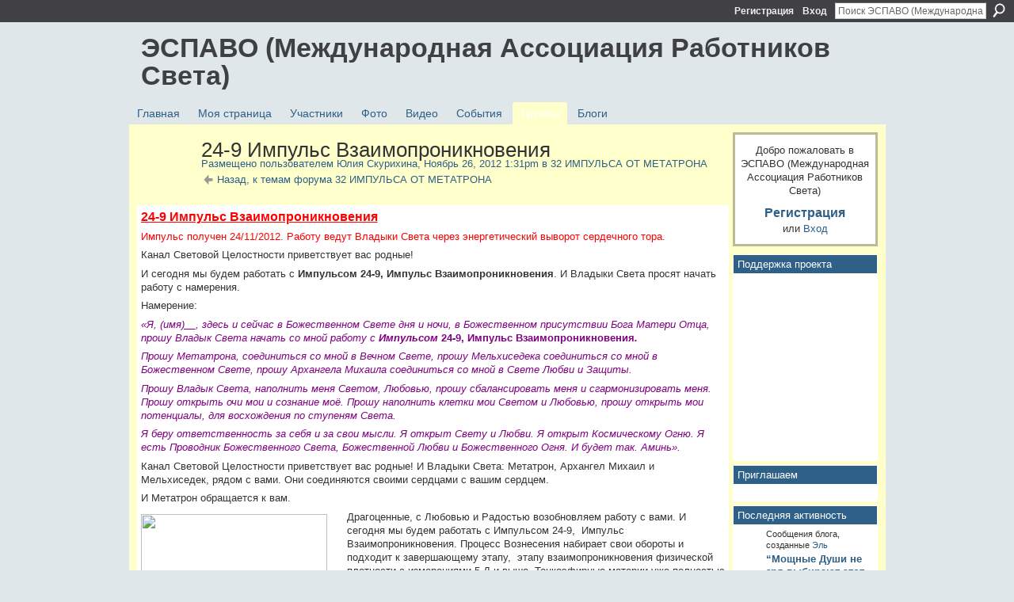

--- FILE ---
content_type: text/html; charset=UTF-8
request_url: http://espavo.ning.com/group/32/forum/topics/24-9?commentId=3776235%3AComment%3A781208&groupId=3776235%3AGroup%3A622006
body_size: 92107
content:
<!DOCTYPE html>
<html lang="ru" xmlns:og="http://ogp.me/ns#">
    <head data-layout-view="default">
<script>
    window.dataLayer = window.dataLayer || [];
        </script>
<!-- Google Tag Manager -->
<script>(function(w,d,s,l,i){w[l]=w[l]||[];w[l].push({'gtm.start':
new Date().getTime(),event:'gtm.js'});var f=d.getElementsByTagName(s)[0],
j=d.createElement(s),dl=l!='dataLayer'?'&l='+l:'';j.async=true;j.src=
'https://www.googletagmanager.com/gtm.js?id='+i+dl;f.parentNode.insertBefore(j,f);
})(window,document,'script','dataLayer','GTM-T5W4WQ');</script>
<!-- End Google Tag Manager -->
            <meta http-equiv="Content-Type" content="text/html; charset=utf-8" />
    <title>24-9 Импульс Взаимопроникновения - ЭСПАВО (Международная Ассоциация Работников Света)</title>
    <link rel="icon" href="http://espavo.ning.com/favicon.ico" type="image/x-icon" />
    <link rel="SHORTCUT ICON" href="http://espavo.ning.com/favicon.ico" type="image/x-icon" />
    <meta name="description" content="24-9 Импульс Взаимопроникновения
Импульс получен 24/11/2012. Работу ведут Владыки Света через энергетический выворот сердечного тора.
Канал Световой Целостност…" />
    <meta name="keywords" content="24-9 Импульс Взаимопроникновения" />
<meta name="title" content="24-9 Импульс Взаимопроникновения" />
<meta property="og:type" content="website" />
<meta property="og:url" content="http://espavo.ning.com/forum/topics/24-9?groupUrl=32&amp;commentId=3776235%3AComment%3A781208&amp;groupId=3776235%3AGroup%3A622006" />
<meta property="og:title" content="24-9 Импульс Взаимопроникновения" />
<meta property="og:image" content="http://f5.ru/files/images/compiled/acb/acbaa2f5007802dd9c43d0d9da055030.jpeg">
<meta name="twitter:card" content="summary" />
<meta name="twitter:title" content="24-9 Импульс Взаимопроникновения" />
<meta name="twitter:description" content="24-9 Импульс Взаимопроникновения
Импульс получен 24/11/2012. Работу ведут Владыки Света через энергетический выворот сердечного тора.
Канал Световой Целостност…" />
<meta name="twitter:image" content="http://f5.ru/files/images/compiled/acb/acbaa2f5007802dd9c43d0d9da055030.jpeg" />
<link rel="image_src" href="http://f5.ru/files/images/compiled/acb/acbaa2f5007802dd9c43d0d9da055030.jpeg" />
<script type="text/javascript">
    djConfig = { baseScriptUri: 'http://espavo.ning.com/xn/static-6.11.8.1/js/dojo-0.3.1-ning/', isDebug: false }
ning = {"CurrentApp":{"premium":true,"iconUrl":"http:\/\/static.ning.com\/socialnetworkmain\/widgets\/profiles\/gfx\/defaults\/profile-336699.png?xn_version=431723162","url":"httpespavo.ning.com","domains":[],"online":true,"privateSource":true,"id":"espavo","appId":3776235,"description":"","name":"\u042d\u0421\u041f\u0410\u0412\u041e (\u041c\u0435\u0436\u0434\u0443\u043d\u0430\u0440\u043e\u0434\u043d\u0430\u044f \u0410\u0441\u0441\u043e\u0446\u0438\u0430\u0446\u0438\u044f \u0420\u0430\u0431\u043e\u0442\u043d\u0438\u043a\u043e\u0432 \u0421\u0432\u0435\u0442\u0430)","owner":"1mactoguqpivg","createdDate":"2009-08-03T16:33:40.001Z","runOwnAds":false},"CurrentProfile":null,"maxFileUploadSize":5};
        (function(){
            if (!window.ning) { return; }

            var age, gender, rand, obfuscated, combined;

            obfuscated = document.cookie.match(/xgdi=([^;]+)/);
            if (obfuscated) {
                var offset = 100000;
                obfuscated = parseInt(obfuscated[1]);
                rand = obfuscated / offset;
                combined = (obfuscated % offset) ^ rand;
                age = combined % 1000;
                gender = (combined / 1000) & 3;
                gender = (gender == 1 ? 'm' : gender == 2 ? 'f' : 0);
                ning.viewer = {"age":age,"gender":gender};
            }
        })();

        if (window.location.hash.indexOf('#!/') == 0) {
        window.location.replace(window.location.hash.substr(2));
    }
    window.xg = window.xg || {};
xg.captcha = {
    'shouldShow': false,
    'siteKey': '6Ldf3AoUAAAAALPgNx2gcXc8a_5XEcnNseR6WmsT'
};
xg.addOnRequire = function(f) { xg.addOnRequire.functions.push(f); };
xg.addOnRequire.functions = [];
xg.addOnFacebookLoad = function (f) { xg.addOnFacebookLoad.functions.push(f); };
xg.addOnFacebookLoad.functions = [];
xg._loader = {
    p: 0,
    loading: function(set) {  this.p++; },
    onLoad: function(set) {
                this.p--;
        if (this.p == 0 && typeof(xg._loader.onDone) == 'function') {
            xg._loader.onDone();
        }
    }
};
xg._loader.loading('xnloader');
if (window.bzplcm) {
    window.bzplcm._profileCount = 0;
    window.bzplcm._profileSend = function() { if (window.bzplcm._profileCount++ == 1) window.bzplcm.send(); };
}
xg._loader.onDone = function() {
            if(window.bzplcm)window.bzplcm.start('ni');
        xg.shared.util.parseWidgets();    var addOnRequireFunctions = xg.addOnRequire.functions;
    xg.addOnRequire = function(f) { f(); };
    try {
        if (addOnRequireFunctions) { dojo.lang.forEach(addOnRequireFunctions, function(onRequire) { onRequire.apply(); }); }
    } catch (e) {
        if(window.bzplcm)window.bzplcm.ts('nx').send();
        throw e;
    }
    if(window.bzplcm) { window.bzplcm.stop('ni'); window.bzplcm._profileSend(); }
};
window.xn = { track: { event: function() {}, pageView: function() {}, registerCompletedFlow: function() {}, registerError: function() {}, timer: function() { return { lapTime: function() {} }; } } };</script>
<meta name="medium" content="news" /><link rel="alternate" type="application/atom+xml" title="24-9 Импульс Взаимопроникновения - ЭСПАВО (Международная Ассоциация Работников Света)" href="http://espavo.ning.com/forum/topics/24-9?groupUrl=32&amp;commentId=3776235%3AComment%3A781208&amp;groupId=3776235%3AGroup%3A622006&amp;feed=yes&amp;xn_auth=no" /><link rel="alternate" type="application/atom+xml" title="32 ИМПУЛЬСА ОТ МЕТАТРОНА - ЭСПАВО (Международная Ассоциация Работников Света)" href="http://espavo.ning.com/group/32/forum?sort=mostRecent&amp;feed=yes&amp;xn_auth=no" /><link rel="alternate" type="application/rss+xml" title="Последняя активность - ЭСПАВО (Международная Ассоциация Работников Света)" href="http://espavo.ning.com/activity/log/list?fmt=rss" />
<style type="text/css" media="screen,projection">
#xg_navigation ul div.xg_subtab ul li a {
    color:#666666;
    background:#FFFFB3;
}
#xg_navigation ul div.xg_subtab ul li a:hover {
    color:#333333;
    background:#FFFFCC;
}
</style>

<style type="text/css" media="screen,projection">
@import url("http://static.ning.com/socialnetworkmain/widgets/index/css/common.min.css?xn_version=1229287718");
@import url("http://static.ning.com/socialnetworkmain/widgets/forum/css/component.min.css?xn_version=148829171");

</style>

<style type="text/css" media="screen,projection">
@import url("/generated-694690ffc2ede4-38248502-css?xn_version=202512201152");

</style>

<style type="text/css" media="screen,projection">
@import url("/generated-69468fce733893-78134379-css?xn_version=202512201152");

</style>

<!--[if IE 6]>
    <link rel="stylesheet" type="text/css" href="http://static.ning.com/socialnetworkmain/widgets/index/css/common-ie6.min.css?xn_version=463104712" />
<![endif]-->
<!--[if IE 7]>
<link rel="stylesheet" type="text/css" href="http://static.ning.com/socialnetworkmain/widgets/index/css/common-ie7.css?xn_version=2712659298" />
<![endif]-->
<link rel="EditURI" type="application/rsd+xml" title="RSD" href="http://espavo.ning.com/profiles/blog/rsd" />
<script type="text/javascript">(function(a,b){if(/(android|bb\d+|meego).+mobile|avantgo|bada\/|blackberry|blazer|compal|elaine|fennec|hiptop|iemobile|ip(hone|od)|iris|kindle|lge |maemo|midp|mmp|netfront|opera m(ob|in)i|palm( os)?|phone|p(ixi|re)\/|plucker|pocket|psp|series(4|6)0|symbian|treo|up\.(browser|link)|vodafone|wap|windows (ce|phone)|xda|xiino/i.test(a)||/1207|6310|6590|3gso|4thp|50[1-6]i|770s|802s|a wa|abac|ac(er|oo|s\-)|ai(ko|rn)|al(av|ca|co)|amoi|an(ex|ny|yw)|aptu|ar(ch|go)|as(te|us)|attw|au(di|\-m|r |s )|avan|be(ck|ll|nq)|bi(lb|rd)|bl(ac|az)|br(e|v)w|bumb|bw\-(n|u)|c55\/|capi|ccwa|cdm\-|cell|chtm|cldc|cmd\-|co(mp|nd)|craw|da(it|ll|ng)|dbte|dc\-s|devi|dica|dmob|do(c|p)o|ds(12|\-d)|el(49|ai)|em(l2|ul)|er(ic|k0)|esl8|ez([4-7]0|os|wa|ze)|fetc|fly(\-|_)|g1 u|g560|gene|gf\-5|g\-mo|go(\.w|od)|gr(ad|un)|haie|hcit|hd\-(m|p|t)|hei\-|hi(pt|ta)|hp( i|ip)|hs\-c|ht(c(\-| |_|a|g|p|s|t)|tp)|hu(aw|tc)|i\-(20|go|ma)|i230|iac( |\-|\/)|ibro|idea|ig01|ikom|im1k|inno|ipaq|iris|ja(t|v)a|jbro|jemu|jigs|kddi|keji|kgt( |\/)|klon|kpt |kwc\-|kyo(c|k)|le(no|xi)|lg( g|\/(k|l|u)|50|54|\-[a-w])|libw|lynx|m1\-w|m3ga|m50\/|ma(te|ui|xo)|mc(01|21|ca)|m\-cr|me(rc|ri)|mi(o8|oa|ts)|mmef|mo(01|02|bi|de|do|t(\-| |o|v)|zz)|mt(50|p1|v )|mwbp|mywa|n10[0-2]|n20[2-3]|n30(0|2)|n50(0|2|5)|n7(0(0|1)|10)|ne((c|m)\-|on|tf|wf|wg|wt)|nok(6|i)|nzph|o2im|op(ti|wv)|oran|owg1|p800|pan(a|d|t)|pdxg|pg(13|\-([1-8]|c))|phil|pire|pl(ay|uc)|pn\-2|po(ck|rt|se)|prox|psio|pt\-g|qa\-a|qc(07|12|21|32|60|\-[2-7]|i\-)|qtek|r380|r600|raks|rim9|ro(ve|zo)|s55\/|sa(ge|ma|mm|ms|ny|va)|sc(01|h\-|oo|p\-)|sdk\/|se(c(\-|0|1)|47|mc|nd|ri)|sgh\-|shar|sie(\-|m)|sk\-0|sl(45|id)|sm(al|ar|b3|it|t5)|so(ft|ny)|sp(01|h\-|v\-|v )|sy(01|mb)|t2(18|50)|t6(00|10|18)|ta(gt|lk)|tcl\-|tdg\-|tel(i|m)|tim\-|t\-mo|to(pl|sh)|ts(70|m\-|m3|m5)|tx\-9|up(\.b|g1|si)|utst|v400|v750|veri|vi(rg|te)|vk(40|5[0-3]|\-v)|vm40|voda|vulc|vx(52|53|60|61|70|80|81|83|85|98)|w3c(\-| )|webc|whit|wi(g |nc|nw)|wmlb|wonu|x700|yas\-|your|zeto|zte\-/i.test(a.substr(0,4)))window.location.replace(b)})(navigator.userAgent||navigator.vendor||window.opera,'http://espavo.ning.com/m/group/discussion?id=3776235%3ATopic%3A780809');</script>
    </head>
    <body>
<!-- Google Tag Manager (noscript) -->
<noscript><iframe src="https://www.googletagmanager.com/ns.html?id=GTM-T5W4WQ"
height="0" width="0" style="display:none;visibility:hidden"></iframe></noscript>
<!-- End Google Tag Manager (noscript) -->
                <div id="xn_bar">
            <div id="xn_bar_menu">
                <div id="xn_bar_menu_branding" >
                                    </div>

                <div id="xn_bar_menu_more">
                    <form id="xn_bar_menu_search" method="GET" action="http://espavo.ning.com/main/search/search">
                        <fieldset>
                            <input type="text" name="q" id="xn_bar_menu_search_query" value="Поиск ЭСПАВО (Международная Ассоциация Работников Света)" _hint="Поиск ЭСПАВО (Международная Ассоциация Работников Света)" accesskey="4" class="text xj_search_hint" />
                            <a id="xn_bar_menu_search_submit" href="#" onclick="document.getElementById('xn_bar_menu_search').submit();return false">Поиск</a>
                        </fieldset>
                    </form>
                </div>

                            <ul id="xn_bar_menu_tabs">
                                            <li><a href="http://espavo.ning.com/main/authorization/signUp?target=http%3A%2F%2Fespavo.ning.com%2Fforum%2Ftopics%2F24-9%3FgroupUrl%3D32%26commentId%3D3776235%253AComment%253A781208%26groupId%3D3776235%253AGroup%253A622006">Регистрация</a></li>
                                                <li><a href="http://espavo.ning.com/main/authorization/signIn?target=http%3A%2F%2Fespavo.ning.com%2Fforum%2Ftopics%2F24-9%3FgroupUrl%3D32%26commentId%3D3776235%253AComment%253A781208%26groupId%3D3776235%253AGroup%253A622006">Вход</a></li>
                                    </ul>
                        </div>
        </div>
        
        
        <div id="xg" class="xg_theme xg_widget_forum xg_widget_forum_topic xg_widget_forum_topic_show" data-layout-pack="classic">
            <div id="xg_head">
                <div id="xg_masthead">
                    <p id="xg_sitename"><a id="application_name_header_link" href="/">ЭСПАВО (Международная Ассоциация Работников Света)</a></p>
                    
                </div>
                <div id="xg_navigation">
                    <ul>
    <li id="xg_tab_main" class="xg_subtab"><a href="/"><span>Главная</span></a></li><li id="xg_tab_profile" class="xg_subtab"><a href="/profiles"><span>Моя страница</span></a></li><li id="xg_tab_members" class="xg_subtab"><a href="/profiles/members/"><span>Участники</span></a></li><li id="xg_tab_photo" class="xg_subtab"><a href="/photo"><span>Фото</span></a></li><li id="xg_tab_video" class="xg_subtab"><a href="/video"><span>Видео</span></a></li><li id="xg_tab_events" class="xg_subtab"><a href="/events"><span>События</span></a></li><li id="xg_tab_groups" class="xg_subtab this"><a href="/groups"><span>Группы</span></a></li><li id="xg_tab_blogs" class="xg_subtab"><a href="/profiles/blog/list"><span>Блоги</span></a></li></ul>

                </div>
            </div>
            
            <div id="xg_body">
                
                <div class="xg_column xg_span-16 xj_classic_canvas">
                    <div class="xg_module xg_module_with_dialog">
    <div class="xg_headline xg_headline-img xg_headline-2l">
    <div class="ib"><span class="xg_avatar"><a class="fn url" href="http://espavo.ning.com/profile/YUliyaSkurihina"  title="Юлия Скурихина"><span class="table_img dy-avatar dy-avatar-64 "><img  class="photo photo" src="http://storage.ning.com/topology/rest/1.0/file/get/3246329791?profile=RESIZE_64x64&amp;width=64&amp;height=64&amp;crop=1%3A1" alt="" /></span></a></span></div>
<div class="tb"><h1>24-9 Импульс Взаимопроникновения</h1>
        <ul class="navigation byline">
            <li><a class="nolink">Размещено пользователем </a><a href="/profile/YUliyaSkurihina">Юлия Скурихина</a><a class="nolink">, Ноябрь 26, 2012 1:31pm в </a><a href="http://espavo.ning.com/group/32">32 ИМПУЛЬСА ОТ МЕТАТРОНА</a></li>
            <li><a href="http://espavo.ning.com/group/32/forum" class="xg_sprite xg_sprite-back">Назад, к темам форума 32 ИМПУЛЬСА ОТ МЕТАТРОНА</a></li>
        </ul>
    </div>
</div>
    <div class="xg_module_body">
        <div class="discussion" data-category-id="">
            <div class="description">
                                <div class="xg_user_generated">
                    <p><span class="font-size-3" style="color: #ff0000;"><b><u>24-9 Импульс Взаимопроникновения</u></b></span></p>
<p><span style="color: #ff0000;">Импульс получен 24/11/2012. Работу ведут Владыки Света через энергетический выворот сердечного тора.</span></p>
<p>Канал Световой Целостности приветствует вас родные!</p>
<p>И сегодня мы будем работать с <b>Импульсом 24-9, Импульс Взаимопроникновения</b>. И Владыки Света просят начать работу с намерения.</p>
<p>Намерение:</p>
<p><span style="color: #800080;"><i>«Я, (имя)__, здесь и сейчас в Божественном Свете дня и ночи, в Божественном присутствии Бога Матери Отца, прошу Владык Света начать со мной работу с <b>Импульсом</b></i> <b>24-9, Импульс Взаимопроникновения<i>.</i></b></span></p>
<p><span style="color: #800080;"><i>Прошу Метатрона, соединиться со мной в Вечном Свете, прошу Мельхиседека соединиться со мной в Божественном Свете, прошу Архангела Михаила соединиться со мной в Свете Любви и Защиты.</i></span></p>
<p><span style="color: #800080;"><i>Прошу Владык Света, наполнить меня Светом, Любовью, прошу сбалансировать меня и сгармонизировать меня. Прошу открыть очи мои и сознание моё. Прошу наполнить клетки мои Светом и Любовью, прошу открыть мои потенциалы, для восхождения по ступеням Света.</i></span></p>
<p><span style="color: #800080;"><i>Я беру ответственность за себя и за свои мысли. Я открыт Свету и Любви. Я открыт Космическому Огню. Я есть Проводник Божественного Света, Божественной Любви и Божественного Огня. И будет так. Аминь».</i></span></p>
<p>Канал Световой Целостности приветствует вас родные! И Владыки Света: Метатрон, Архангел Михаил и Мельхиседек, рядом с вами. Они соединяются своими сердцами с вашим сердцем.</p>
<p>И Метатрон обращается к вам.</p>
<p><a rel=nofollow target="_blank" href="http://f5.ru/files/images/compiled/acb/acbaa2f5007802dd9c43d0d9da055030.jpeg"><img class="align-left" src="http://f5.ru/files/images/compiled/acb/acbaa2f5007802dd9c43d0d9da055030.jpeg" height="189" width="235"/></a>Драгоценные, с Любовью и Радостью возобновляем работу с вами. И сегодня мы будем работать с Импульсом 24-9,  Импульс Взаимопроникновения. Процесс Вознесения набирает свои обороты и подходит к завершающему этапу,  этапу взаимопроникновения физической плотности с измерениями 5-Д и выше. Тонкоэфирные материи уже полностью подготовлены к процессу, и они начинают процесс выворота торов и энергосистем. И сейчас очередь физического плана,  самого плотного материального плана для Восхождения в процессе Вознесения. Процесс Вознесения проходит через взаимопроникновение миров, через очищение миров и трансформации одной частоты в другую. Высоковибрационные импульсы и энергопакеты,  посылаемые в решётку Земли начинают свою быструю распаковку и модернизацию Световых тел человека. Происходит обширная трансформация коллективного поля сознания. Большое число Ангелов, Архангелов и Светлых Существ Света работают на тонком плане с человечеством и с их тонкими телами. Происходит тотальное очищение от программ 3-Д матриц, которые были внесены в матрицу Земли несанкционированно. Этот опыт выводится из планетарной структуры Земли и трансформируется в частоту Света и Любви. Энергоинформационный обмен между планетарной решёткой и Великим Центральным Солнцем увеличивается и создаётся новое поле Творения для человеческого сознания,  сознания Бог-Человек-Ангел. Взаимопроникновение и взаимотрансформация будет происходить квантово,  все подготовительные моменты происходят в разные временные промежутки. Божественный Аспект Творения в процессе Вознесения идёт планомерно по Высшему плану и проект «Мягкое Вознесение Земли и Человечества», в своей финальной фазе, получает новые высокочастотные и высокоимпульсные энергопакеты  Энергосистемы для Вознесения. Ваши структуры Световых тел постоянно модернизируются для более мягкого и лёгкого взаимопроникновения с высшими Мирами. И сегодня мы проведём Импульс Взаимопроникновения,  через формы тетраэдра и октаэдра,  вводя вас в баланс и равновесие, и в полную гармонизацию  с высокочастотными импульсами от Великого Центрального Солнца,  которые будут способствовать более ускоренному взаимопроникновению плотных миров с 5-Д измерением.</p>
<p>Драгоценные наши, вся Небесная Иерархия занята единым процессом,  процессом <a rel=nofollow target="_blank" href="http://s018.radikal.ru/i528/1201/49/62023547f29c.jpg"><img class="align-right" src="http://s018.radikal.ru/i528/1201/49/62023547f29c.jpg" height="194" width="259"/></a>Вознесения Земли Галактики «Млечный Путь». Огромные сообщества собраны для этого эксперимента. И всё сообщество и Галактика работает именно по этому проекту, и все силы направлены на скорейшее и мягкое Вознесение Земли. Ваше человеческое сознание прогрессирует изо дня в день, и этому способствуют ваши сердца и ваши коллективные работы. Разные группы работают над единым механизмом процесса мягкого Вознесения, и мы благодарим каждого за их осознанный труд,  который идёт через ваше сердце. Работа с кристаллами, со стихиями,  с коллективным сознанием  Человечества,  является важными факторами в процессе Вознесения, ибо все уровни физической плотности будут подняты на более высокий вибрационный уровень. И только человек,  как пятый элемент, является проводником этих высокочастотных энергий и импульсов для планеты Земля, плотных миров физической материи, и для коллективного сознания планеты. Сейчас происходит тотальная сонастройка коллективного сознания на приём нового энергоимпульсного пакета Врат 12:12. Одиннадцатые звёздные Врата 11:11 полностью открыты, и радужный мост закреплён между Землёй и измерением 5-Д, и по этому мосту происходит планомерное движение и обмен энергиями. И именно сейчас Импульс Взаимопроникновения так важен для всех нас,  ибо мы Существа целиком из Света и вы Существа Света,  находящиеся в телах Человека,  готовимся к встрече с вами и соединению с вами на площадке 5-Д измерения.</p>
<p>И сейчас мы будем работать с вашими тонкими телами и эфирными телами, которые получат новое программное обеспечение для прохождения по Мосту Вознесения или Радужному мосту, соединяющими 3-Д измерение и 5-Д измерение.</p>
<p>Кристаллическая матрица Земли и светопроводимость её полностью готовы для спуска Существ целиком из Света. И теперь ваша очередь быть сонастроенными и готовыми к Переходу из 3-Д измерения в 5-Д измерение. 4-е измерение является промежуточным измерением.</p>
<p><a rel=nofollow target="_blank" href="http://toseeunvisible.narod.ru/pictures/angels/olga-fedorova/9.jpg"><img class="align-left" src="http://toseeunvisible.narod.ru/pictures/angels/olga-fedorova/9.jpg" height="212" width="178"/></a>Итак, Благословенные,  мы начнём работу с вами. Вы находитесь в пирамиде Света,  под её вершиной,  в самом центре,  в основании пирамиды. Мы создаём вокруг вас октаэдр,  октаэдр Света, Кристаллический октаэдр. Мы помещаем ваше сердце в сферу, и вокруг вашего тела ещё одну большую сферу. И сейчас Я Метатрон, Архангел Михаил и Мельхиседек встаём вокруг вас. Я,  Метатрон впереди, Архангел Михаил справа, Мельхиседек слева. Мы посылаем свои световые лучи из сердец в ваше сердце, и мы просим вас произнести намерение.</p>
<p><span style="color: #800080;"><i>Я (имя__), здесь и сейчас, в Божественном Свете дня и ночи, в Божественном присутствии Бога-Матери-Отца, прошу Владык Света настроить мои Световые и Эфирные тела на принятие <b>Импульса  24-9, Импульса Взаимопроникновения</b>. Прошу закрепить в моих телах программное обеспечение энергетических пакетов Мягкого Вознесения и взаимопроникновения миров. Я Есть кристаллическая мембрана,  которая посредством своей высокой частоты,  проникает из одного измерения в другое измерение, неся в себе Свет и Любовь, энергетические коды Светопроводимости и Светокристаллизации. Я Есмь Галактический Человек и Я принимаю Космические Законы. И Будет Так,  Амен.</i></span></p>
<p>    Здесь и сейчас начинается активация,  и Я Метатрон, прошу вспомнить вас,  что вы имеете  кристалл Галактической ответственности. Именно Галактическая ответственность, Космические Законы, являются основополагающими моментами для вхождения в Галактическое Сообщество. И ваши энергии Света и Любви, и полное принятие Воли Бога Матери-Отца являются теми приоритетами,  которые необходимы в новом измерении,  в новом пространстве.</p>
<p>    И здесь и сейчас, мы начинаем активацию,  и начинаем мы её с вашего сердца. Сердце-это тот орган,  который имеет энергетический Тор выворота во время процесса Вознесения,  когда энергетические поля начинают входить во взаимодействие с полями Высшего измерения. Мы поместили ваше сердце в сферу. Сфера Света и Любви Сознания Творца расширяется в вашем сердце. В этой сфере записан весь опыт,  который вы приобрели на энергетическом плане 3-Д уровня, это накопленный Свет вашего Сознания СоТворца, и именно здесь, в <a rel=nofollow target="_blank" href="http://dosvadby-iposle.ru/wp-content/uploads/2012/11/%D0%A0%D0%B0%D0%B4%D1%83%D0%B6%D0%BD%D0%BE%D0%B5-%D1%81%D0%B5%D1%80%D0%B4%D1%86%D0%B5.jpg"><img class="align-right" src="http://dosvadby-iposle.ru/wp-content/uploads/2012/11/%D0%A0%D0%B0%D0%B4%D1%83%D0%B6%D0%BD%D0%BE%D0%B5-%D1%81%D0%B5%D1%80%D0%B4%D1%86%D0%B5.jpg" height="193" width="260"/></a>сердце, ваше трёхлепестковое пламя должно светиться и излучать эманации Воли, Любви и Мудрости,  ибо это есть ваш вечный двигатель в Высших Измерениях. Покрывало отделявшее вас от Высших измерений полностью истончилось и убрано, и только ваши Воля и Сознание,  помогут вам пройти беспрепятственно в Новое измерение, и взаимопроникновение миров произойдёт мягко, через ваши высокочастотные  Световые тела. А сейчас проникнете в своё сердце,  увидьте своё трёхлепестковое пламя. Вы видите,  как оно Светится,  Горит,  как излучает эманации Любви и Света,  Воли и Мудрости Творца! И именно этот опыт,  и именно это пламя должно стать тем,  той оболочкой вас,  которая станет внешним,  а не внутренним. Работайте со своим трёхлепестковым пламенем каждый день, и пусть оно ярче разгорается в вашем сердце,  и его эманации наполняют всё пространство Земли, Гайи. Ваши Безусловная Любовь, Принятие, Мудрость - есть те столпы Сознания,  которые необходимы в 5-Д измерении, и ваша Воля отданная на Волю Отца,  есть та Безусловная Любовь и Знания,  что вы есть ОДНО. И Его Воля – это самое лучшее для вашего потенциала, для потенциала вашей души.</p>
<p>Сейчас мы обращаем ваше внимание на сферу, в которой вы находитесь, которая окружает вас. Это внешняя сфера, которая станет вашим внутренним, а внутреннее станет внешним. Ваши внешние Свет и Любовь, ваша яркая многогранная структура, наполненная Целостным Светом и Божественным Огнём Творения будет, вывернута в тор, и вольётся в ваше сердце.  А ваше сердечное Трехлепестковое Пламя, через тор перейдёт во внешнее.</p>
<p>Сейчас, по Воле Бога-Матери-Отца, мы, Владыки Света, Метатрон, Архангел Михаил и Мельхисидек, проведём процесс взаимопроникновения внешнего и внутреннего. Сосредоточьтесь на своём теле и увидьте, как через канал, образованный в малой сфере,  начнется процесс выворота через ваш сердечный центр. Энергии выворота уже начались, из  наших ладоней мы посылаем <b>Импульс Взаимопроникновения,</b> взаимопроникновения внешнего и внутреннего, и соединения в единое целое через сердечный и анахатный комплекс человека.</p>
<p>Вы можете чувствовать, как на вас накатывают волны, так происходит выворот через ваш сердечный центр. Как всё меняется местами, какой божественный процесс происходит вокруг вас. Энергетические волны накатывают одна за другой. Это волно-вибрационный процесс через ваш сердечный центр, дает выворот через тор.</p>
<p>У вас может прекратиться дыхание и вы будете наслаждаться этим процессом безмолвно, в тишине, не чувствуя своего физического тела, ощущая тишину и гармонию всего происходящего процесса. У кого-то это может всколыхнуть воспоминания, ибо он уже проходил эти процессы, и они ему знакомы.</p>
<p>Энергетические потоки втекают в вас, входя во внутреннюю сферу, и выходя во внешнюю, и из внешней входя во внутреннюю. Сейчас в ваших эфирных полях и в тонких телах закрепляется эта программа взаимопроникновения и выворота через сердечный центр. Вы проживает это в своем сознании и в своих телах.  И когда придет момент квантового скачка, эта программа мгновенно включится в ваших телах, и вы пройдете, мягкий процесс выворота тора через ваш сердечный центр и окажетесь на новых высокочастотных вибрациях  5-го измерения.</p>
<p>А сейчас, мы переключаем ваше внимание на октаэдр, в котором вы находитесь. Это кристаллический октаэдр, октаэдр равновесия и также октаэдр – это соединение Небесной и Земной Пирамиды с единым основанием. И сейчас начнется взаимопроникновение двух пирамид – земной и небесной, через ваш сердечный центр. Эти две пирамиды начнут своё движение – земная вверх, а небесная вниз, смещая свои основания и создавая Звёздный тетраэдр. Итак, создается единое – земное и небесное, и вы есть мост между этими мирами.</p>
<p><a rel=nofollow target="_blank" href="http://s49.radikal.ru/i124/1003/51/8e842f2afe98.jpg"><img class="align-left" src="http://s49.radikal.ru/i124/1003/51/8e842f2afe98.jpg" height="169" width="271"/></a>Почувствуйте, как земная и небесная энергия соединяются в вашем сердечном центре через звездный тетраэдр. Звездный тетраэдр сила двух МерКаБ  - того корабля, который является Кристаллом Коммуникации и который был разобран на земле и не действовал уже более 13 тысяч лет. Этот механизм необходимо привести в действие, чтобы процесс Вознесения  для всех, для вас и для земли, прошел мягко и легко.</p>
<p>Итак, две пирамиды соединились в единый тетраэдр, и сейчас начинается его раскрутка, создавая энергетические поля, поля единого моста, который соединяет  планетарную решетку с решеткой 5Д измерения. И вы, как пятый элемент являетесь проводником этих энергий - мостом. И алхимический инструмент  - это ваше сердце, которое соединяет всё и вся в единое целое.</p>
<p>Верхняя пирамида начинает вращение по часовой стрелке, нижняя против часовой стрелки, создавая энерговихревые поля вокруг вас. И эти разнонаправленные вихри энергий соединяются в вашем сердце, создавая высокочастотную волну энергоимпульса, который создает микровзрыв в вашем сердечном центре, наполняя вас новым энергетическим потенциалом  и новыми энергиями галактического сознания, которые начинают прописываться в вашу решетку и через ваши тела в кристаллическую решетку земли.</p>
<p>Эти энергии закрепляются в ваших световых телах. Вы находитесь как будто в коконе, в полной тишине, вы заполнены этими энергиями и вы кажетесь себе тяжелее, чем обычно. Сейчас через каждого из вас проходят энергетические волны, которые закрепляют в вас структуры этих новых галактических пакетов для вас и для земли. Вы чувствуете себя наполненными и переполненными этими энергиями. Принимайте их и отправляйте в центр земли, в сердце Гайи. Станьте механизмом приёма и отдачи. Максимально приема энергий и максимально отдачи в центр земли, в сердце Гайи. Из сердца Гайи идет обратный поток любви и благодарности в ваше сердце, отправляйте эти энергии в галактический центр и в сердце Бога – Матери – Отца. Приём и отдача. Продолжайте пропускать энергии и принимать, не нарушайте взаимообмен. Ибо сейчас происходит важный взаимообмен энергопакетами галактического уровня, и закрепление их в центре земли, и в кристаллической решетке земли через ваши структуры.</p>
<p>Движение Звездного тетраэдра заканчивается. Мы, Владыки Света, Метатрон, Михаил и Мельхисидек, гармонизируем вас. Просим пропустить энергии в центр земли и обратно в сердце Бога – Матери – Отца, чтоб энергии не застаивались в вас, ибо они очень плотные и высоковибрационные. Вам необходимо постепенно придти в себя, заземляйтесь. Вы здесь и сейчас, откройте глаза и войдите в пространство. У многих энергии продолжают идти. Еще в течение трёх дней будет идти передача галактических пакетов и закрепление их в матрице земли и в решетке земли. Будьте проводниками, будьте в Любви и Свете, и распространяйте из своего сердца любовь и покой. Излучайте спокойствие в пространство, и оно будет уравновешиваться. Оно будет более стабильным и будет мягко готовиться к завершающему этапу процесса Вознесения.</p>
<p>А сейчас, активация закончена. Вы здесь и сейчас. Мы просим вас ещё раз заземлиться. Мы кладём свои ладони на ваши плечи, на ваше сердце и вашу коронную чакру. Благодарим вас  за вашу работу, за ваше принятие и за ваше открытое сердце.</p>
<p>Владыки Света, Метатрон, Архангел Михаил и Мельхисидек, через Юлию Скурихину. Благодарим. 24/11/2012</p>
<p></p>
<p><span class="font-size-4"><strong><a rel=nofollow href="http://jul7575.podfm.ru/my/73/download/podfm_jul7575_my_20121126.mp3" target="_blank">Скачать аудиозапись</a></strong></span></p>
<p> </p>                </div>
            </div>
        </div>
                    <p class="small" id="tagsList">
                Теги: <a href="http://espavo.ning.com/group/32/forum/topic/listForTag?tag=24-9+%D0%98%D0%BC%D0%BF%D1%83%D0%BB%D1%8C%D1%81+%D0%92%D0%B7%D0%B0%D0%B8%D0%BC%D0%BE%D0%BF%D1%80%D0%BE%D0%BD%D0%B8%D0%BA%D0%BD%D0%BE%D0%B2%D0%B5%D0%BD%D0%B8%D1%8F">24-9 Импульс Взаимопроникновения</a>            </p>
                <div class="left-panel">
                            <p class="share-links clear">
                <a href="http://www.myspace.com/Modules/PostTo/Pages/?t=24-9%20%D0%98%D0%BC%D0%BF%D1%83%D0%BB%D1%8C%D1%81%20%D0%92%D0%B7%D0%B0%D0%B8%D0%BC%D0%BE%D0%BF%D1%80%D0%BE%D0%BD%D0%B8%D0%BA%D0%BD%D0%BE%D0%B2%D0%B5%D0%BD%D0%B8%D1%8F&c=%D0%9F%D0%BE%D1%81%D0%BC%D0%BE%D1%82%D1%80%D0%B8%D1%82%D0%B5%20%D1%81%D1%82%D1%80%D0%B0%D0%BD%D0%B8%D1%86%D1%83%20%2224-9%20%D0%98%D0%BC%D0%BF%D1%83%D0%BB%D1%8C%D1%81%20%D0%92%D0%B7%D0%B0%D0%B8%D0%BC%D0%BE%D0%BF%D1%80%D0%BE%D0%BD%D0%B8%D0%BA%D0%BD%D0%BE%D0%B2%D0%B5%D0%BD%D0%B8%D1%8F%22%20%D0%B2%20%D1%81%D0%BE%D0%BE%D0%B1%D1%89%D0%B5%D1%81%D1%82%D0%B2%D0%B5%20%D0%AD%D0%A1%D0%9F%D0%90%D0%92%D0%9E%20%28%D0%9C%D0%B5%D0%B6%D0%B4%D1%83%D0%BD%D0%B0%D1%80%D0%BE%D0%B4%D0%BD%D0%B0%D1%8F%20%D0%90%D1%81%D1%81%D0%BE%D1%86%D0%B8%D0%B0%D1%86%D0%B8%D1%8F%20%D0%A0%D0%B0%D0%B1%D0%BE%D1%82%D0%BD%D0%B8%D0%BA%D0%BE%D0%B2%20%D0%A1%D0%B2%D0%B5%D1%82%D0%B0%29&u=http%3A%2F%2Fespavo.ning.com%2Fxn%2Fdetail%2F3776235%3ATopic%3A780809&l=2" class="post_to_myspace" target="_blank">MySpace</a>            <script>!function(d,s,id){var js,fjs=d.getElementsByTagName(s)[0];if(!d.getElementById(id)){js=d.createElement(s);js.id=id;js.src="//platform.twitter.com/widgets.js";fjs.parentNode.insertBefore(js,fjs);}}(document,"script","twitter-wjs");</script>
                    <span class="xg_tweet">
        <a href="https://twitter.com/share" class="post_to_twitter twitter-share-button" target="_blank"
            data-text="Подтверждение &quot;24-9 Импульс Взаимопроникновения&quot; на ЭСПАВО (Международная Ассоциация:" data-url="http://espavo.ning.com/group/32/forum/topics/24-9?commentId=3776235%3AComment%3A781208&amp;groupId=3776235%3AGroup%3A622006" data-count="none" data-dnt="true">Tweet</a>
        </span>
                <a class="post_to_facebook xj_post_to_facebook" href="http://www.facebook.com/share.php?u=http%3A%2F%2Fespavo.ning.com%2Fgroup%2F32%2Fforum%2Ftopics%2F24-9%3FcommentId%3D3776235%253AComment%253A781208%26groupId%3D3776235%253AGroup%253A622006%26xg_source%3Dfacebookshare&amp;t=" _url="http://espavo.ning.com/group/32/forum/topics/24-9?commentId=3776235%3AComment%3A781208&amp;groupId=3776235%3AGroup%3A622006&amp;xg_source=facebookshare" _title="" _log="{&quot;module&quot;:&quot;forum&quot;,&quot;page&quot;:&quot;topic&quot;,&quot;action&quot;:&quot;show&quot;}">Facebook</a>
                    </p>
                            <script>xg.addOnRequire(function () { xg.post('/main/viewcount/update?xn_out=json', {key: '3776235:Topic:780809', x: 'f8a3fcf'}); });</script>                <p class="small dy-clear view-count-container">
    <span class="view-count-label">Представления:</span> <span class="view-count">3559</span></p>

                    </div>
                <dl id="cf" class="discussion noindent">
                    </dl>
    </div>
</div>
    <div class="xg_module">
            <div id="discussionReplies" >
            <div class="xg_module_body">
                <h3 id="comments" _scrollTo="cid-3776235:Comment:781208">Ответы на эту тему форума</h3>
                                    <dl class="discussion clear i0 xg_lightborder">
    <dt class="byline">
        <a name="3776235:Comment:780885" id="cid-3776235:Comment:780885"></a>         <span class="xg_avatar"><a class="fn url" href="http://espavo.ning.com/profile/Irina509"  title="Гор Ирина"><span class="table_img dy-avatar dy-avatar-48 "><img  class="photo photo left" src="http://storage.ning.com/topology/rest/1.0/file/get/3254391490?profile=RESIZE_48X48&amp;width=48&amp;height=48&amp;crop=1%3A1" alt="" /></span></a></span><a name="3776235Comment780885" href="http://espavo.ning.com/xn/detail/3776235:Comment:780885" title="Постоянная ссылка на этот ответ" class="xg_icon xg_icon-permalink">Постоянная ссылка</a> Ответил(а) <a href="http://espavo.ning.com/group/32/forum/topic/listForContributor?user=2tjkor9bzkqpb" class="fn url">Гор Ирина</a> <span class="timestamp">Ноябрь 26, 2012 в 1:42pm</span>    </dt>
        <dd>
                        <div class="description" id="desc_3776235Comment780885"><div class="xg_user_generated"><p>Благодарю!</p></div></div>
                </dd>
        <dd>
        <ul class="actionlinks">
    <li class="actionlink"></li>    </ul>
</dl>
<dl class="discussion clear i0 xg_lightborder">
    <dt class="byline">
        <a name="3776235:Comment:780898" id="cid-3776235:Comment:780898"></a>         <span class="xg_avatar"><img xj_user_default photo left  src="http://static.ning.com/socialnetworkmain/widgets/profiles/gfx/defaults/profile-336699.png?xn_version=431723162&amp;width=48&amp;height=48&amp;crop=1%3A1&amp;xj_user_default=1" height="48" width="48" alt="21qnriai4haxv" /></span><a name="3776235Comment780898" href="http://espavo.ning.com/xn/detail/3776235:Comment:780898" title="Постоянная ссылка на этот ответ" class="xg_icon xg_icon-permalink">Постоянная ссылка</a> Ответил(а) <a href="http://espavo.ning.com/group/32/forum/topic/listForContributor?user=21qnriai4haxv" class="fn url">21qnriai4haxv</a> <span class="timestamp">Ноябрь 26, 2012 в 3:49pm</span>    </dt>
        <dd>
                        <div class="description" id="desc_3776235Comment780898"><div class="xg_user_generated"><p>С благодарностью и любовью!!!</p>
<p><a href="http://storage.ning.com/topology/rest/1.0/file/get/3246306248?profile=original" target="_self"><img src="http://storage.ning.com/topology/rest/1.0/file/get/3246306248?profile=original" width="600" class="align-full"/></a></p>
<p></p></div></div>
                </dd>
        <dd>
        <ul class="actionlinks">
    <li class="actionlink"></li>    </ul>
</dl>
<dl class="discussion clear i0 xg_lightborder">
    <dt class="byline">
        <a name="3776235:Comment:781131" id="cid-3776235:Comment:781131"></a>         <span class="xg_avatar"><a class="fn url" href="http://espavo.ning.com/profile/Valerij103"  title="Валерий"><span class="table_img dy-avatar dy-avatar-48 "><img  class="photo photo left" src="http://storage.ning.com/topology/rest/1.0/file/get/3254396429?profile=RESIZE_48X48&amp;width=48&amp;height=48&amp;crop=1%3A1" alt="" /></span></a></span><a name="3776235Comment781131" href="http://espavo.ning.com/xn/detail/3776235:Comment:781131" title="Постоянная ссылка на этот ответ" class="xg_icon xg_icon-permalink">Постоянная ссылка</a> Ответил(а) <a href="http://espavo.ning.com/group/32/forum/topic/listForContributor?user=3dfmcjmczrlc0" class="fn url">Валерий</a> <span class="timestamp">Ноябрь 26, 2012 в 4:26pm</span>    </dt>
        <dd>
                        <div class="description" id="desc_3776235Comment781131"><div class="xg_user_generated"><p>Прекрасные ощущения целостности, Галактической гражданственности и многомерности. Благодарю Вас, дорогие Владыки и наши ангелы - Юля и Наталия!!!</p></div></div>
                </dd>
        <dd>
        <ul class="actionlinks">
    <li class="actionlink"></li>    </ul>
</dl>
<dl class="discussion clear i0 xg_lightborder">
    <dt class="byline">
        <a name="3776235:Comment:780986" id="cid-3776235:Comment:780986"></a>         <span class="xg_avatar"><a class="fn url" href="http://espavo.ning.com/profile/mazankosvetlanaivanovna"  title="Светлана"><span class="table_img dy-avatar dy-avatar-48 "><img  class="photo photo left" src="http://storage.ning.com/topology/rest/1.0/file/get/3254396154?profile=RESIZE_48X48&amp;width=48&amp;height=48&amp;crop=1%3A1" alt="" /></span></a></span><a name="3776235Comment780986" href="http://espavo.ning.com/xn/detail/3776235:Comment:780986" title="Постоянная ссылка на этот ответ" class="xg_icon xg_icon-permalink">Постоянная ссылка</a> Ответил(а) <a href="http://espavo.ning.com/group/32/forum/topic/listForContributor?user=2jmgp5d1zolus" class="fn url">Светлана</a> <span class="timestamp">Ноябрь 26, 2012 в 5:43pm</span>    </dt>
        <dd>
                        <div class="description" id="desc_3776235Comment780986"><div class="xg_user_generated"><p>       Даааа !  Очень мощные энергии ,  измененное состояние сознания, и чувство , что большая часть меня находится </p>
<p>уже в 5-Д. Провожу, заземляюсь, а то раньше времени можно и вознестись. В безмерной любви и благодарности к</p>
<p>Владыкам и моей духовной семье. Всех обнимаю и соединяюсь с сердцами!!!!!!!</p></div></div>
                </dd>
        <dd>
        <ul class="actionlinks">
    <li class="actionlink"></li>    </ul>
</dl>
<dl class="discussion clear i0 xg_lightborder">
    <dt class="byline">
        <a name="3776235:Comment:781001" id="cid-3776235:Comment:781001"></a>         <span class="xg_avatar"><a class="fn url" href="http://espavo.ning.com/profile/LyubovGulyaeva"  title="Любовь Гуляева"><span class="table_img dy-avatar dy-avatar-48 "><img  class="photo photo left" src="http://storage.ning.com/topology/rest/1.0/file/get/3254399777?profile=RESIZE_48X48&amp;width=48&amp;height=48&amp;crop=1%3A1" alt="" /></span></a></span><a name="3776235Comment781001" href="http://espavo.ning.com/xn/detail/3776235:Comment:781001" title="Постоянная ссылка на этот ответ" class="xg_icon xg_icon-permalink">Постоянная ссылка</a> Ответил(а) <a href="http://espavo.ning.com/group/32/forum/topic/listForContributor?user=2m7jvtbe309a1" class="fn url">Любовь Гуляева</a> <span class="timestamp">Ноябрь 26, 2012 в 6:28pm</span>    </dt>
        <dd>
                        <div class="description" id="desc_3776235Comment781001"><div class="xg_user_generated"><p>Спасибо великое Вам, наши любимые Учителя! Пусть наша Земля расцветает, а мы, её дети, Украсим планету и всё мироздание прекрасным светом Любви. нежности и радости. Дорогая Юля! Благодарю и желаю счастья. Чувствовала плавное вращение, то ли я вращалась вокруг себя, то ли Галактика вокруг меня..</p></div></div>
                </dd>
        <dd>
        <ul class="actionlinks">
    <li class="actionlink"></li>    </ul>
</dl>
<dl class="discussion clear i0 xg_lightborder">
    <dt class="byline">
        <a name="3776235:Comment:780925" id="cid-3776235:Comment:780925"></a>         <span class="xg_avatar"><a class="fn url" href="http://espavo.ning.com/profile/YUliyaSkurihina"  title="Юлия Скурихина"><span class="table_img dy-avatar dy-avatar-48 "><img  class="photo photo left" src="http://storage.ning.com/topology/rest/1.0/file/get/3246329791?profile=RESIZE_48X48&amp;width=48&amp;height=48&amp;crop=1%3A1" alt="" /></span></a></span><a name="3776235Comment780925" href="http://espavo.ning.com/xn/detail/3776235:Comment:780925" title="Постоянная ссылка на этот ответ" class="xg_icon xg_icon-permalink">Постоянная ссылка</a> Ответил(а) <a href="http://espavo.ning.com/group/32/forum/topic/listForContributor?user=3stjfkyfwd84r" class="fn url">Юлия Скурихина</a> <span class="timestamp">Ноябрь 26, 2012 в 6:50pm</span>    </dt>
        <dd>
                        <div class="description" id="desc_3776235Comment780925"><div class="xg_user_generated"><p>я во время приёма импульса, под конец активации полностью растворилась и потеряла дар речи, думала не закончу активацию</p></div></div>
                </dd>
        <dd>
        <ul class="actionlinks">
    <li class="actionlink"></li>    </ul>
</dl>
<dl class="discussion clear i0 xg_lightborder">
    <dt class="byline">
        <a name="3776235:Comment:781235" id="cid-3776235:Comment:781235"></a>         <span class="xg_avatar"><a class="fn url" href="http://espavo.ning.com/profile/Irina632"  title="Ирина"><span class="table_img dy-avatar dy-avatar-48 "><img  class="photo photo left" src="http://storage.ning.com/topology/rest/1.0/file/get/3254327952?profile=RESIZE_48X48&amp;width=48&amp;height=48&amp;crop=1%3A1" alt="" /></span></a></span><a name="3776235Comment781235" href="http://espavo.ning.com/xn/detail/3776235:Comment:781235" title="Постоянная ссылка на этот ответ" class="xg_icon xg_icon-permalink">Постоянная ссылка</a> Ответил(а) <a href="http://espavo.ning.com/group/32/forum/topic/listForContributor?user=3lf3ri5aj9o9j" class="fn url">Ирина</a> <span class="timestamp">Ноябрь 26, 2012 в 7:19pm</span>    </dt>
        <dd>
                        <div class="description" id="desc_3776235Comment781235"><div class="xg_user_generated"><p>Благодарю Юлию за передачу импульса!</p></div></div>
                </dd>
        <dd>
        <ul class="actionlinks">
    <li class="actionlink"></li>    </ul>
</dl>
<dl class="discussion clear i0 xg_lightborder">
    <dt class="byline">
        <a name="3776235:Comment:781184" id="cid-3776235:Comment:781184"></a>         <span class="xg_avatar"><a class="fn url" href="http://espavo.ning.com/profile/Natalya576"  title="Наталья Смирнова"><span class="table_img dy-avatar dy-avatar-48 "><img  class="photo photo left" src="http://storage.ning.com/topology/rest/1.0/file/get/3254329787?profile=RESIZE_48X48&amp;width=48&amp;height=48&amp;crop=1%3A1" alt="" /></span></a></span><a name="3776235Comment781184" href="http://espavo.ning.com/xn/detail/3776235:Comment:781184" title="Постоянная ссылка на этот ответ" class="xg_icon xg_icon-permalink">Постоянная ссылка</a> Ответил(а) <a href="http://espavo.ning.com/group/32/forum/topic/listForContributor?user=0bxq2lv06sf8x" class="fn url">Наталья Смирнова</a> <span class="timestamp">Ноябрь 26, 2012 в 9:09pm</span>    </dt>
        <dd>
                        <div class="description" id="desc_3776235Comment781184"><div class="xg_user_generated"><p>Благодарю Владык, благодарю Юлечку за Импульс!!! Слов нет, в сердце только одна любовь и бесконечная благодарность!</p></div></div>
                </dd>
        <dd>
        <ul class="actionlinks">
    <li class="actionlink"></li>    </ul>
</dl>
<dl class="discussion clear i0 xg_lightborder">
    <dt class="byline">
        <a name="3776235:Comment:781197" id="cid-3776235:Comment:781197"></a>         <span class="xg_avatar"><a class="fn url" href="http://espavo.ning.com/profile/Tatyana933"  title="Татьяна Бугай"><span class="table_img dy-avatar dy-avatar-48 "><img  class="photo photo left" src="http://storage.ning.com/topology/rest/1.0/file/get/3254384548?profile=RESIZE_48X48&amp;width=48&amp;height=48&amp;crop=1%3A1" alt="" /></span></a></span><a name="3776235Comment781197" href="http://espavo.ning.com/xn/detail/3776235:Comment:781197" title="Постоянная ссылка на этот ответ" class="xg_icon xg_icon-permalink">Постоянная ссылка</a> Ответил(а) <a href="http://espavo.ning.com/group/32/forum/topic/listForContributor?user=39u98nzgi4p27" class="fn url">Татьяна Бугай</a> <span class="timestamp">Ноябрь 26, 2012 в 9:29pm</span>    </dt>
        <dd>
                        <div class="description" id="desc_3776235Comment781197"><div class="xg_user_generated"><p>Юля, большое спасибо! Энергии очень и очень мощные.</p>
<p></p></div></div>
                </dd>
        <dd>
        <ul class="actionlinks">
    <li class="actionlink"></li>    </ul>
</dl>
<dl class="discussion clear i0 xg_lightborder">
    <dt class="byline">
        <a name="3776235:Comment:781129" id="cid-3776235:Comment:781129"></a>         <span class="xg_avatar"><a class="fn url" href="http://espavo.ning.com/profile/Liukrecija"  title="Liukrecija"><span class="table_img dy-avatar dy-avatar-48 "><img  class="photo photo left" src="http://storage.ning.com/topology/rest/1.0/file/get/3254389438?profile=RESIZE_48X48&amp;width=48&amp;height=48&amp;crop=1%3A1" alt="" /></span></a></span><a name="3776235Comment781129" href="http://espavo.ning.com/xn/detail/3776235:Comment:781129" title="Постоянная ссылка на этот ответ" class="xg_icon xg_icon-permalink">Постоянная ссылка</a> Ответил(а) <a href="http://espavo.ning.com/group/32/forum/topic/listForContributor?user=26q1aftc7f3bv" class="fn url">Liukrecija</a> <span class="timestamp">Ноябрь 26, 2012 в 9:29pm</span>    </dt>
        <dd>
                        <div class="description" id="desc_3776235Comment781129"><div class="xg_user_generated"><p>Да... Теперь я уж точно слон!... Придётся дверь расширять... Чуть не потеряла дар речи...</p>
<p>Благодарю!</p></div></div>
                </dd>
        <dd>
        <ul class="actionlinks">
    <li class="actionlink"></li>    </ul>
</dl>
<dl class="discussion clear i0 xg_lightborder">
    <dt class="byline">
        <a name="3776235:Comment:781367" id="cid-3776235:Comment:781367"></a>         <span class="xg_avatar"><a class="fn url" href="http://espavo.ning.com/profile/Avarunesh"  title="Аварунэш"><span class="table_img dy-avatar dy-avatar-48 "><img  class="photo photo left" src="http://storage.ning.com/topology/rest/1.0/file/get/3254387091?profile=RESIZE_48X48&amp;width=48&amp;height=48&amp;crop=1%3A1" alt="" /></span></a></span><a name="3776235Comment781367" href="http://espavo.ning.com/xn/detail/3776235:Comment:781367" title="Постоянная ссылка на этот ответ" class="xg_icon xg_icon-permalink">Постоянная ссылка</a> Ответил(а) <a href="http://espavo.ning.com/group/32/forum/topic/listForContributor?user=1861dvmerfg3x" class="fn url">Аварунэш</a> <span class="timestamp">Ноябрь 26, 2012 в 9:37pm</span>    </dt>
        <dd>
                        <div class="description" id="desc_3776235Comment781367"><div class="xg_user_generated"><p>Благодарю!!! Нет слов.</p></div></div>
                </dd>
        <dd>
        <ul class="actionlinks">
    <li class="actionlink"></li>    </ul>
</dl>
<dl class="discussion clear i0 xg_lightborder">
    <dt class="byline">
        <a name="3776235:Comment:781208" id="cid-3776235:Comment:781208"></a>         <span class="xg_avatar"><a class="fn url" href="http://espavo.ning.com/profile/Lyudmila606"  title="Людмила Барахвостова, Волгоград"><span class="table_img dy-avatar dy-avatar-48 "><img  class="photo photo left" src="http://storage.ning.com/topology/rest/1.0/file/get/3254346376?profile=RESIZE_48X48&amp;width=48&amp;height=48&amp;crop=1%3A1" alt="" /></span></a></span><a name="3776235Comment781208" href="http://espavo.ning.com/xn/detail/3776235:Comment:781208" title="Постоянная ссылка на этот ответ" class="xg_icon xg_icon-permalink">Постоянная ссылка</a> Ответил(а) <a href="http://espavo.ning.com/group/32/forum/topic/listForContributor?user=2gi59wweuojmx" class="fn url">Людмила Барахвостова, Волгоград</a> <span class="timestamp">Ноябрь 26, 2012 в 10:03pm</span>    </dt>
        <dd>
                        <div class="description" id="desc_3776235Comment781208"><div class="xg_user_generated"><p>БлагоДарю всех за новые прекрасные энергии, которые мы принимаем благодаря Юлии нашему каналу приема-передачи. Света и Любви. </p></div></div>
                </dd>
        <dd>
        <ul class="actionlinks">
    <li class="actionlink"></li>    </ul>
</dl>
                            <ul class="pagination easyclear ">
                        <li class="xg_lightfont"><span>‹  Назад</span></li>
                    <li><span>1</span></li>
                    <li><a href="http://espavo.ning.com/forum/topics/24-9?groupUrl=32&amp;groupId=3776235%3AGroup%3A622006&amp;id=3776235%3ATopic%3A780809&amp;page=2#comments">2</a></li>
                            <li><a href="http://espavo.ning.com/forum/topics/24-9?groupUrl=32&amp;groupId=3776235%3AGroup%3A622006&amp;id=3776235%3ATopic%3A780809&amp;page=3#comments">3</a></li>
                                <li><a class="" href="http://espavo.ning.com/forum/topics/24-9?groupUrl=32&amp;groupId=3776235%3AGroup%3A622006&amp;id=3776235%3ATopic%3A780809&amp;page=2#comments">Далее ›</a></li>
                                <li class="right">
                        <span style="display:none" dojoType="Pagination" _maxPage="3" _gotoUrl="http://espavo.ning.com/forum/topics/24-9?groupUrl=32&amp;groupId=3776235%3AGroup%3A622006&amp;id=3776235%3ATopic%3A780809&amp;page=__PAGE___#comments">
                        <label>Страница</label>
                        <input class="textfield pagination_input align-right" value="2" type="text" name="goto_page" size="2"/>
                        <input class="goto_button button" value="Перейти" type="button"/></span>
                    </li>
                            </ul>
                    </div>
            <div class="xg_module_foot">
                                    <p class="left">
                        <a class="xg_icon xg_icon-rss" href="http://espavo.ning.com/forum/topics/24-9?groupUrl=32&amp;commentId=3776235%3AComment%3A781208&amp;groupId=3776235%3AGroup%3A622006&amp;feed=yes&amp;xn_auth=no">RSS</a>
                    </p>
                            </div>
        </div>
    </div>

                </div>
                <div class="xg_column xg_span-4 xg_last xj_classic_sidebar">
                        <div class="xg_module" id="xg_module_account">
        <div class="xg_module_body xg_signup xg_lightborder">
            <p>Добро пожаловать в <br />ЭСПАВО (Международная Ассоциация Работников Света)</p>
                        <p class="last-child"><big><strong><a href="http://espavo.ning.com/main/authorization/signUp?target=http%3A%2F%2Fespavo.ning.com%2Fforum%2Ftopics%2F24-9%3FgroupUrl%3D32%26commentId%3D3776235%253AComment%253A781208%26groupId%3D3776235%253AGroup%253A622006">Регистрация</a></strong></big><br/>или <a href="http://espavo.ning.com/main/authorization/signIn?target=http%3A%2F%2Fespavo.ning.com%2Fforum%2Ftopics%2F24-9%3FgroupUrl%3D32%26commentId%3D3776235%253AComment%253A781208%26groupId%3D3776235%253AGroup%253A622006" style="white-space:nowrap">Вход</a></p>
                    </div>
    </div>
<div class="xg_module html_module module_text xg_reset" data-module_name="text"
        >
        <div class="xg_module_head"><h2>Поддержка проекта</h2></div>
        <div class="xg_module_body xg_user_generated">
            <p><iframe src="https://yoomoney.ru/quickpay/shop-widget?writer=seller&amp;targets=%D0%91%D0%BB%D0%B0%D0%B3%D0%BE%D0%94%D0%B0%D1%80%D1%8E&amp;targets-hint=&amp;default-sum=&amp;button-text=13&amp;hint=&amp;successURL=&amp;quickpay=shop&amp;account=41001323609782&amp;" width="100%" height="223" frameborder="0" allowtransparency="true" scrolling="no"></iframe></p>
        </div>
        </div>
<div class="xg_module html_module module_text xg_reset" data-module_name="text"
        >
        <div class="xg_module_head"><h2>Приглашаем</h2></div>
        <div class="xg_module_body xg_user_generated">
            <p></p>
        </div>
        </div>
<div id="xg_network_activity"
    class="xg_module xg_module_activity indented_content column_1"
    dojotype="ActivityModule"
    data-module_name="activity"
    _isProfile=""
    _isAdmin=""
    _activityOptionsAvailable="1"
    _columnCount="1"
    _maxEmbedWidth="173"
    _embedLocatorId="177/homepage/index"
    _refreshUrl="http://espavo.ning.com/activity/embed/refresh?id=177%2Fhomepage%2Findex&amp;xn_out=json"
    _activitynum="8"
    data-owner-name=""
    data-excerpt-length="500"
    data-get-items-url="http://espavo.ning.com/activity/index/getActivityItems?xn_out=json"

 >

    <div class="xg_module_head">
        <h2>Последняя активность</h2>
    </div>
    <div class="xg_module_body activity-feed-skinny">
            <div class="xg_new_activity_items_container dy-displaynone">
            <button class="xj-new-feed-items xg_show_activity_items">
                <span class="xg_more_activity_arrow"></span>
                <span class="xj-new-item-text"></span>
            </button>
        </div>
        <div class="module module-feed">
            <div id="feed-85e40f382fc6e761eca9a43816614b2c" class="feed-story  xg_separator xj_activity_item" ><a href="/profile/Agata?xg_source=activity"><span class="table_img dy-avatar dy-avatar-32 feed-avatar"><img  class="photo " src="http://storage.ning.com/topology/rest/1.0/file/get/10009232483?profile=RESIZE_48X48&amp;width=32&amp;height=32&amp;crop=1%3A1" alt="" /></span></a><span class="feed-story-header dy-clearfix">Сообщения блога, созданные <a href="http://espavo.ning.com/profile/Agata?xg_source=activity">Эль</a></span><div class="feed-story-body dy-clearfix"><div class="rich"><div class="rich-detail"><ul class="links"><li><h3 class="feed-story-title"><a href="http://espavo.ning.com/xn/detail/3776235:BlogPost:2304262?xg_source=activity">&ldquo;Мощные Души не зря выбирают этот жестокий квест.&rdquo;</a></h3></li><li><h3 class="feed-story-title"><a href="http://espavo.ning.com/xn/detail/3776235:BlogPost:2304160?xg_source=activity">Элиты озвучивают свои планы. ШОКИРУЮЩИЕ ЗАЯВЛЕНИЯ ЮВАЛА ХАРАРИ И ИЛОНА МАСКА НА ВЭФ 2026.</a></h3></li></ul></div></div></div><div class="feed-event-info "><span class="event-info-timestamp xg_lightfont" data-time="Fri, 23 Jan 2026 21:06:19 +0000">14 час. назад</span></div></div><div id="feed-a9bf940ceb9694d22e77db0bff6fabf3" class="feed-story  xg_separator xj_activity_item" ><a href="/profile/Agata?xg_source=activity"><span class="table_img dy-avatar dy-avatar-32 feed-avatar"><img  class="photo " src="http://storage.ning.com/topology/rest/1.0/file/get/10009232483?profile=RESIZE_48X48&amp;width=32&amp;height=32&amp;crop=1%3A1" alt="" /></span></a><span class="feed-story-header dy-clearfix"><a href="http://espavo.ning.com/profile/Agata?xg_source=activity">Эль</a> <a href="http://espavo.ning.com/xn/detail/3776235:Comment:2304159?xg_source=activity">оставил(а) комментарий</a> на сообщение блога <a href="http://espavo.ning.com/profile/IzhdiviSangojya?xg_source=activity">Иждиви Сангойя </a> <a href="http://espavo.ning.com/xn/detail/3776235:BlogPost:2304256?xg_source=activity">Доносчик молится, а не доносчик не молится.</a></span><div class="feed-story-body dy-clearfix"><div class="rich"><div class="rich-detail"><div class="content-comment">"Из блога:

что формальное благочестие часто служит ширмой для подлости, в то время как отсутствие внешних признаков святости не означает отсутствия совести. Истинная искренность проверяется не словами, обращенными к Богу, а поступками по отношению к…"</div></div></div></div><div class="feed-event-info "><span class="event-info-timestamp xg_lightfont" data-time="Fri, 23 Jan 2026 11:55:38 +0000">23 час. назад</span></div></div><div id="feed-b3550d79de5dbad9af1c4fa189a00fb1" class="feed-story  xg_separator xj_activity_item" ><a href="/profile/Agata?xg_source=activity"><span class="table_img dy-avatar dy-avatar-32 feed-avatar"><img  class="photo " src="http://storage.ning.com/topology/rest/1.0/file/get/10009232483?profile=RESIZE_48X48&amp;width=32&amp;height=32&amp;crop=1%3A1" alt="" /></span></a><span class="feed-story-header dy-clearfix"><a href="http://espavo.ning.com/profile/Agata?xg_source=activity">Эль</a> <a href="http://espavo.ning.com/xn/detail/3776235:Comment:2304157?xg_source=activity">оставил(а) комментарий</a> на сообщение блога <a href="http://espavo.ning.com/profile/IzhdiviSangojya?xg_source=activity">Иждиви Сангойя </a> <a href="http://espavo.ning.com/xn/detail/3776235:BlogPost:2304256?xg_source=activity">Доносчик молится, а не доносчик не молится.</a></span><div class="feed-story-body dy-clearfix"><div class="rich"><div class="rich-detail"><div class="content-comment">"Да, Иждиви, рассуждения весьма разумные.
Я бы добавила ещё то, чему сама неоднократно  бываю свидетельницей.
Не только молитвы, как соблюдение некоего формального ритуала,
но и медитации, практики, инициации— все это тоже частенько…"</div></div></div></div><div class="feed-event-info "><span class="event-info-timestamp xg_lightfont" data-time="Fri, 23 Jan 2026 11:41:16 +0000">23 час. назад</span></div></div><div id="feed-79c5642eebcda6923c3773b2d48bca10" class="feed-story  xg_separator xj_activity_item" ><a href="/profile/IzhdiviSangojya?xg_source=activity"><span class="table_img dy-avatar dy-avatar-32 feed-avatar"><img  class="photo " src="http://storage.ning.com/topology/rest/1.0/file/get/12699694292?profile=RESIZE_48X48&amp;width=32&amp;height=32&amp;crop=1%3A1" alt="" /></span></a><span class="feed-story-header dy-clearfix">Сообщение блога, созданное <a href="http://espavo.ning.com/profile/IzhdiviSangojya?xg_source=activity">Иждиви Сангойя</a></span><div class="feed-story-body dy-clearfix"><div class="rich"><h3 class="feed-story-title"><a href="http://espavo.ning.com/xn/detail/3776235:BlogPost:2304256?xg_source=activity">Доносчик молится, а не доносчик не молится.</a></h3><div class="rich-detail"><div class="rich-excerpt"><div data-contentId="3776235:BlogPost:2304256">Доносчик молится, а не доносчик не молится.---------------------Фраза «доносчик молится, а не доносчик не молится» (и её различные вариации о «искренности» молитвы) обычно отсылает к парадоксам веры, честности и общественного контроля. В широком культурном и философском контексте этот вопрос можно разобрать через три аспекта:1. Тема «искренности»Часто этот тезис используется для иллюстрации того, что внешнее соблюдение ритуалов (молитва) не является гарантией моральной чистоты.Парадокс: Человек…<a class="continue-link" href="http://espavo.ning.com/profiles/blogs/3776235:BlogPost:2304256">Посмотреть еще</a></div></div></div></div></div><div class="feed-event-info "><span class="event-info-timestamp xg_lightfont" data-time="Thu, 22 Jan 2026 18:24:46 +0000">вчера</span></div>                <div class="feed-reactions">
                                    <a href="http://espavo.ning.com/profiles/blogs/3776235:BlogPost:2304256#comments" data-page-type="detail" data-contentid="3776235:BlogPost:2304256" data-user-avatar-url="" data-user-profile-url="" data-user-fullname=""  class="xg_sprite xg_sprite-comment xj_commentable">
                <span class='comments-number'>
                    <span class='xj_comment_count'>2</span>
                    <span class='details'>Комментарии</span>
                </span>
                </a>
                            </div>
            </div><div id="feed-0d8e949dbb548a738cf317b40f2a4d62" class="feed-story  xg_separator xj_activity_item" ><a href="/profile/Georgij624?xg_source=activity"><span class="table_img dy-avatar dy-avatar-32 feed-avatar"><img  class="photo " src="http://storage.ning.com/topology/rest/1.0/file/get/3246545761?profile=RESIZE_48X48&amp;width=32&amp;height=32&amp;crop=1%3A1" alt="" /></span></a><span class="feed-story-header dy-clearfix"><a href="http://espavo.ning.com/profile/Georgij624?xg_source=activity">Георгий</a> <a href="http://espavo.ning.com/xn/detail/3776235:Comment:2304254?xg_source=activity">оставил(а) комментарий</a> на сообщение блога <a href="http://espavo.ning.com/profile/Georgij624?xg_source=activity">Георгий </a> <a href="http://espavo.ning.com/xn/detail/3776235:BlogPost:2304153?xg_source=activity">Квантовое сознание: доказательство того, что ваш разум напрямую влияет на физическую реальность</a></span><div class="feed-story-body dy-clearfix"><div class="rich"><div class="rich-detail"><div class="content-comment">"  Мы сами являемся творцами и создателями своей собственной реальности...                                                                                                                       …"</div></div></div></div><div class="feed-event-info "><span class="event-info-timestamp xg_lightfont" data-time="Thu, 22 Jan 2026 13:13:04 +0000">вчера</span></div></div><div id="feed-7f01be4962bd9e3cc30ee511ba658089" class="feed-story  xg_separator xj_activity_item" ><a href="/profile/Georgij624?xg_source=activity"><span class="table_img dy-avatar dy-avatar-32 feed-avatar"><img  class="photo " src="http://storage.ning.com/topology/rest/1.0/file/get/3246545761?profile=RESIZE_48X48&amp;width=32&amp;height=32&amp;crop=1%3A1" alt="" /></span></a><span class="feed-story-header dy-clearfix">Сообщения блога, созданные <a href="http://espavo.ning.com/profile/Georgij624?xg_source=activity">Георгий</a></span><div class="feed-story-body dy-clearfix"><div class="rich"><div class="rich-detail"><ul class="links"><li><h3 class="feed-story-title"><a href="http://espavo.ning.com/xn/detail/3776235:BlogPost:2304153?xg_source=activity">Квантовое сознание: доказательство того, что ваш разум напрямую влияет на физическую реальность</a></h3></li><li><h3 class="feed-story-title"><a href="http://espavo.ning.com/xn/detail/3776235:BlogPost:2304149?xg_source=activity">Тот самый тихий зов внутри. Что он хочет вам сказать?</a></h3></li></ul></div></div></div><div class="feed-event-info "><span class="event-info-timestamp xg_lightfont" data-time="Thu, 22 Jan 2026 13:09:08 +0000">вчера</span></div></div><div id="feed-7a5e6985b6db76cded5ddcd4a052204a" class="feed-story  xg_separator xj_activity_item" ><a href="/profile/Georgij624?xg_source=activity"><span class="table_img dy-avatar dy-avatar-32 feed-avatar"><img  class="photo " src="http://storage.ning.com/topology/rest/1.0/file/get/3246545761?profile=RESIZE_48X48&amp;width=32&amp;height=32&amp;crop=1%3A1" alt="" /></span></a><span class="feed-story-header dy-clearfix"><a href="http://espavo.ning.com/profile/Georgij624?xg_source=activity">Георгий</a> <a href="http://espavo.ning.com/xn/detail/3776235:Comment:2304152?xg_source=activity">оставил(а) комментарий</a> на сообщение блога <a href="http://espavo.ning.com/profile/Georgij624?xg_source=activity">Георгий </a> <a href="http://espavo.ning.com/xn/detail/3776235:BlogPost:2304149?xg_source=activity">Тот самый тихий зов внутри. Что он хочет вам сказать?</a></span><div class="feed-story-body dy-clearfix"><div class="rich"><div class="rich-detail"><div class="content-comment">""Почему все ваши поиски ведут к одному простому открытию.
Глубоко внутри, за непрерывным потоком мыслей, заботами дня и тихим гулом тревоги, живёт странное, неуловимое чувство. Оно не имеет формы, его нельзя описать словами, но его присутствие…"</div></div></div></div><div class="feed-event-info "><span class="event-info-timestamp xg_lightfont" data-time="Thu, 22 Jan 2026 12:54:50 +0000">вчера</span></div></div><div id="feed-f3f7678f0560b940fd256a08854c62a3" class="feed-story  xg_separator xj_activity_item" ><a href="/profile/Georgij624?xg_source=activity"><span class="table_img dy-avatar dy-avatar-32 feed-avatar"><img  class="photo " src="http://storage.ning.com/topology/rest/1.0/file/get/3246545761?profile=RESIZE_48X48&amp;width=32&amp;height=32&amp;crop=1%3A1" alt="" /></span></a><span class="feed-story-header dy-clearfix"><a href="http://espavo.ning.com/profile/Georgij624?xg_source=activity">Георгий</a> <a href="http://espavo.ning.com/xn/detail/3776235:Comment:2304151?xg_source=activity">оставил(а) комментарий</a> на сообщение блога <a href="http://espavo.ning.com/profile/Georgij624?xg_source=activity">Георгий </a> <a href="http://espavo.ning.com/xn/detail/3776235:BlogPost:2304149?xg_source=activity">Тот самый тихий зов внутри. Что он хочет вам сказать?</a></span><div class="feed-story-body dy-clearfix"><div class="rich"><div class="rich-detail"><div class="content-comment">"Ты уже дома. Ты никогда не уходил.
"Поэтому не стремитесь «вернуть вселенную в себя» как некий подвиг. Просто позвольте себе заметить, где вы уже находитесь. То, что вы ищете, - не далёкая цель, а сама основа вашего бытия здесь и…"</div></div></div></div><div class="feed-event-info "><span class="event-info-timestamp xg_lightfont" data-time="Thu, 22 Jan 2026 12:53:45 +0000">вчера</span></div></div>        </div>
    </div>

    <div class="xg_module_foot">
                    <button class="xj_see_more xg_show_activity_items">
                Еще...            </button>
                <ul class="feed_foot_icons">
                    <li class="left"><a class="xg_icon xg_icon-rss" href="http://espavo.ning.com/activity/log/list?fmt=rss">RSS</a></li>
         </ul>
        </div></div>

                </div>
            </div>
            <div id="xg_foot">
                <p class="left">
    © 2026             &nbsp; Created by <a href="/profile/Lightwikki">ADMIN</a>.            &nbsp;
    При поддержке<a class="poweredBy-logo" href="https://www.ning.com/" title="" alt="" rel="dofollow">
    <img class="poweredbylogo" width="87" height="15" src="http://static.ning.com/socialnetworkmain/widgets/index/gfx/Ning_MM_footer_wht@2x.png?xn_version=2105418020"
         title="Ning Website Builder" alt="Website builder | Create website | Ning.com">
</a>    </p>
    <p class="right xg_lightfont">
                    <a href="http://espavo.ning.com/main/embeddable/list">Эмблемы</a> &nbsp;|&nbsp;
                        <a href="http://espavo.ning.com/main/authorization/signUp?target=http%3A%2F%2Fespavo.ning.com%2Fmain%2Findex%2Freport&amp;groupToJoin=32" dojoType="PromptToJoinLink" _joinPromptText="Вам что-то понравилось в 32 ИМПУЛЬСА ОТ МЕТАТРОНА? Вступите сейчас!" _hasSignUp="true" _signInUrl="http://espavo.ning.com/main/authorization/signIn?target=http%3A%2F%2Fespavo.ning.com%2Fmain%2Findex%2Freport&amp;groupToJoin=32">Сообщить о проблеме</a> &nbsp;|&nbsp;
                        <a href="http://espavo.ning.com/main/authorization/termsOfService?previousUrl=http%3A%2F%2Fespavo.ning.com%2Fforum%2Ftopics%2F24-9%3FgroupUrl%3D32%26commentId%3D3776235%253AComment%253A781208%26groupId%3D3776235%253AGroup%253A622006">Условия использования</a>
            </p>

            </div>
        </div>
        
        <div id="xj_baz17246" class="xg_theme"></div>
<div id="xg_overlay" style="display:none;">
<!--[if lte IE 6.5]><iframe></iframe><![endif]-->
</div>
<!--googleoff: all--><noscript>
	<style type="text/css" media="screen">
        #xg { position:relative;top:120px; }
        #xn_bar { top:120px; }
	</style>
	<div class="errordesc noscript">
		<div>
            <h3><strong>Здравствуйте! Вам нужно активировать JavaScript для использования ЭСПАВО (Международная Ассоциация Работников Света).</strong></h3>
            <p>Пожалуйста, проверьте настройки Вашего браузера или свяжитесь со своим системным администратором.</p>
			<img src="/xn_resources/widgets/index/gfx/jstrk_off.gif" alt="" height="1" width="1" />
		</div>
	</div>
</noscript><!--googleon: all-->
<script type="text/javascript" src="http://static.ning.com/socialnetworkmain/widgets/lib/core.min.js?xn_version=1651386455"></script>        <script>
            var sources = ["http:\/\/static.ning.com\/socialnetworkmain\/widgets\/lib\/js\/jquery\/jquery.autoResize.js?xn_version=202512201152","https:\/\/www.google.com\/recaptcha\/api.js","http:\/\/static.ning.com\/socialnetworkmain\/widgets\/lib\/js\/jquery\/jquery.jsonp.min.js?xn_version=1071124156","http:\/\/static.ning.com\/socialnetworkmain\/widgets\/lib\/js\/jquery\/jquery.ui.widget.js?xn_version=202512201152","http:\/\/static.ning.com\/socialnetworkmain\/widgets\/lib\/js\/jquery\/jquery.iframe-transport.js?xn_version=202512201152","http:\/\/static.ning.com\/socialnetworkmain\/widgets\/lib\/js\/jquery\/jquery.fileupload.js?xn_version=202512201152","https:\/\/storage.ning.com\/topology\/rest\/1.0\/file\/get\/12882179053?profile=original&r=1724773199","https:\/\/storage.ning.com\/topology\/rest\/1.0\/file\/get\/11108947483?profile=original&r=1684135783","https:\/\/storage.ning.com\/topology\/rest\/1.0\/file\/get\/11108917858?profile=original&r=1684135483"];
            var numSources = sources.length;
                        var heads = document.getElementsByTagName('head');
            var node = heads.length > 0 ? heads[0] : document.body;
            var onloadFunctionsObj = {};

            var createScriptTagFunc = function(source) {
                var script = document.createElement('script');
                
                script.type = 'text/javascript';
                                var currentOnLoad = function() {xg._loader.onLoad(source);};
                if (script.readyState) { //for IE (including IE9)
                    script.onreadystatechange = function() {
                        if (script.readyState == 'complete' || script.readyState == 'loaded') {
                            script.onreadystatechange = null;
                            currentOnLoad();
                        }
                    }
                } else {
                   script.onerror = script.onload = currentOnLoad;
                }

                script.src = source;
                node.appendChild(script);
            };

            for (var i = 0; i < numSources; i++) {
                                xg._loader.loading(sources[i]);
                createScriptTagFunc(sources[i]);
            }
        </script>
    <script type="text/javascript">
if (!ning._) {ning._ = {}}
ning._.compat = { encryptedToken: "<empty>" }
ning._.CurrentServerTime = "2026-01-24T11:23:25+00:00";
ning._.probableScreenName = "";
ning._.domains = {
    base: 'ning.com',
    ports: { http: '80', ssl: '443' }
};
ning.loader.version = '202512201152'; // DEP-251220_1:477f7ee 33
djConfig.parseWidgets = false;
</script>
    <script type="text/javascript">
        xg.token = '';
xg.canTweet = false;
xg.cdnHost = 'static.ning.com';
xg.version = '202512201152';
xg.useMultiCdn = true;
xg.staticRoot = 'socialnetworkmain';
xg.xnTrackHost = "coll.ning.com";
    xg.cdnDefaultPolicyHost = 'static';
    xg.cdnPolicy = [];
xg.global = xg.global || {};
xg.global.currentMozzle = 'forum';
xg.global.userCanInvite = false;
xg.global.requestBase = '';
xg.global.locale = 'ru_RU';
xg.num_thousand_sep = ",";
xg.num_decimal_sep = ".";
(function() {
    dojo.addOnLoad(function() {
        if(window.bzplcm) { window.bzplcm.ts('hr'); window.bzplcm._profileSend(); }
            });
            ning.loader.require('xg.forum.topic.DeleteCommentLink', 'xg.forum.topic.show', 'xg.shared.SpamFolder', 'xg.shared.PostToFacebookLink', 'xg.activity.embed.seeMore', 'xg.index.index.inlineComments', 'xg.activity.embed.ActivityFeedUpdater', 'xg.activity.embed.socialActivity', 'xg.activity.socialFeeds.reader', function() { xg._loader.onLoad('xnloader'); });
    })();    </script>
<script>
    document.addEventListener("DOMContentLoaded", function () {
        if (!dataLayer) {
            return;
        }
        var handler = function (event) {
            var element = event.currentTarget;
            if (element.hasAttribute('data-track-disable')) {
                return;
            }
            var options = JSON.parse(element.getAttribute('data-track'));
            dataLayer.push({
                'event'         : 'trackEvent',
                'eventType'     : 'googleAnalyticsNetwork',
                'eventCategory' : options && options.category || '',
                'eventAction'   : options && options.action || '',
                'eventLabel'    : options && options.label || '',
                'eventValue'    : options && options.value || ''
            });
            if (options && options.ga4) {
                dataLayer.push(options.ga4);
            }
        };
        var elements = document.querySelectorAll('[data-track]');
        for (var i = 0; i < elements.length; i++) {
            elements[i].addEventListener('click', handler);
        }
    });
</script>


    </body>
</html>
